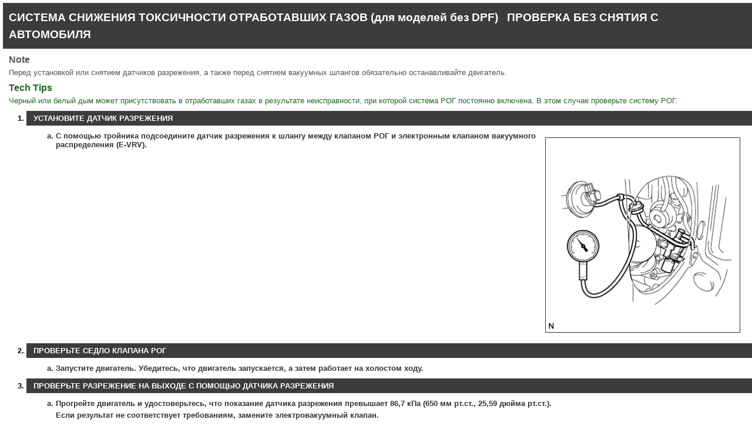

--- FILE ---
content_type: text/css; charset=UTF-8
request_url: http://zatonevkredit.ru/css/assets/publications/css/commonltr.css
body_size: 1821
content:
/*
 | This file is part of the DITA Open Toolkit project hosted on 
 | Sourceforge.net. See the accompanying license.txt file for 
 | applicable licenses.
*/

/*
 | (c) Copyright IBM Corp. 2004, 2005 All Rights Reserved.
 */
 
.unresolved { background-color: skyblue; }
.noTemplate { background-color: yellow; }

.base { background-color: #ffffff; }

/* Add space for top level topics */
.nested0 { margin-top : 1em;}

/* div with class=p is used for paragraphs that contain blocks, to keep the XHTML valid */
.p {margin-top: 1em}

/* Default of italics to set apart figure captions */
.figcap { font-style: italic }
.figdesc { font-style: normal }

/* Use @frame to create frames on figures */
.figborder { border-style: solid; padding-left : 3px; border-width : 2px; padding-right : 3px; margin-top: 1em; border-color : Silver;}
.figsides { border-left : 2px solid; padding-left : 3px; border-right : 2px solid; padding-right : 3px; margin-top: 1em; border-color : Silver;}
.figtop { border-top : 2px solid; margin-top: 1em; border-color : Silver;}
.figbottom { border-bottom : 2px solid; border-color : Silver;}
.figtopbot { border-top : 2px solid; border-bottom : 2px solid; margin-top: 1em; border-color : Silver;}

/* Most link groups are created with <div>. Ensure they have space before and after. */
.ullinks { list-style-type: none }
.ulchildlink { margin-top: 1em; margin-bottom: 1em }
.olchildlink { margin-top: 1em; margin-bottom: 1em }
.linklist { margin-bottom: 1em }
.linklistwithchild { margin-left: 1.5em; margin-bottom: 1em  }
.sublinklist { margin-left: 1.5em; margin-bottom: 1em  }
.relconcepts { margin-top: 1em; margin-bottom: 1em }
.reltasks { margin-top: 1em; margin-bottom: 1em }
.relref { margin-top: 1em; margin-bottom: 1em }
.relinfo { margin-top: 1em; margin-bottom: 1em }
.breadcrumb { font-size : smaller; margin-bottom: 1em }
dt.prereq { margin-left : 20px;}

/* Set heading sizes, getting smaller for deeper nesting */
.topictitle1 { margin-top: 0pc; margin-bottom: .1em; font-size: 1.34em; }
.topictitle2 { margin-top: 1pc; margin-bottom: .45em; font-size: 1.17em; }
.topictitle3 { margin-top: 1pc; margin-bottom: .17em; font-size: 1.17em; font-weight: bold; }
.topictitle4 { margin-top: .83em; font-size: 1.17em; font-weight: bold; }
.topictitle5 { font-size: 1.17em; font-weight: bold; }
.topictitle6 { font-size: 1.17em; font-style: italic; }
.sectiontitle { margin-top: 1em; margin-bottom: 0em; color: black; font-size: 1.17em; font-weight: bold;}
.section { margin-top: 1em; margin-bottom: 1em }
.example { margin-top: 1em; margin-bottom: 1em }
div.tasklabel { margin-top: 1em; margin-bottom: 1em; }
h2.tasklabel, h3.tasklabel, h4.tasklabel, h5.tasklabel, h6.tasklabel { font-size: 100%; }

/* All note formats have the same default presentation */
.note { margin-top: 1em; margin-bottom : 1em;}
.notetitle { font-weight: bold }
.notelisttitle { font-weight: bold }
.tip { margin-top: 1em; margin-bottom : 1em;}
.tiptitle { font-weight: bold }
.fastpath { margin-top: 1em; margin-bottom : 1em;}
.fastpathtitle { font-weight: bold }
.important { margin-top: 1em; margin-bottom : 1em;}
.importanttitle { font-weight: bold }
.remember { margin-top: 1em; margin-bottom : 1em;}
.remembertitle { font-weight: bold }
.restriction { margin-top: 1em; margin-bottom : 1em;}
.restrictiontitle { font-weight: bold }
.attention { margin-top: 1em; margin-bottom : 1em;}
.attentiontitle { font-weight: bold }
.dangertitle { font-weight: bold }
.danger { margin-top: 1em; margin-bottom : 1em;}
.cautiontitle { font-weight: bold }
.caution { font-weight: bold; margin-bottom : 1em; }
.warning { margin-top: 1em; margin-bottom : 1em;}
.warningtitle { font-weight: bold }

/* Simple lists do not get a bullet */
ul.simple { list-style-type: none }

/* Used on the first column of a table, when rowheader="firstcol" is used */
.firstcol { font-weight : bold;}

/* Various basic phrase styles */
.bold { font-weight: bold; }
.boldItalic { font-weight: bold; font-style: italic; }
.italic { font-style: italic; }
.underlined { text-decoration: underline; }
.uicontrol { font-weight: bold; }
.parmname { font-weight: bold; }
.kwd { font-weight: bold; }
.defkwd { font-weight: bold; text-decoration: underline; }
.var { font-style : italic;}
.shortcut { text-decoration: underline; }

/* Default of bold for definition list terms */
.dlterm { font-weight: bold; }

/* Use CSS to expand lists with @compact="no" */
.dltermexpand { font-weight: bold; margin-top: 1em; }
*[compact="yes"]>li { margin-top: 0em;}
*[compact="no"]>li { margin-top: .53em;}	
.liexpand { margin-top: 1em; margin-bottom: 1em }
.sliexpand { margin-top: 1em; margin-bottom: 1em }
.dlexpand { margin-top: 1em; margin-bottom: 1em }
.ddexpand { margin-top: 1em; margin-bottom: 1em }
.stepexpand { margin-top: 1em; margin-bottom: 1em }
.substepexpand { margin-top: 1em; margin-bottom: 1em }

/* Align images based on @align on topic/image */
div.imageleft { text-align: left }
div.imagecenter { text-align: center }
div.imageright { text-align: right }
div.imagejustify { text-align: justify }

/* The cell border can be turned on with
   {border-right:solid}
   This value creates a very thick border in Firefox (does not match other tables)

   Firefox works with 
   {border-right:solid 1pt}
   but this causes a barely visible line in IE */
/*
Commented out by SS: did not work well with the DITA stylesheet from TD3

.cellrowborder { border-left:none; border-top:none; border-right:solid 1px; border-bottom:solid 1px }
.row-nocellborder { border-left:none; border-right:none; border-top:none; border-right: hidden; border-bottom:solid 1px}
.cell-norowborder { border-top:none; border-bottom:none; border-left:none; border-bottom: hidden; border-right:solid 1px}
.nocellnorowborder { border:none; border-right: hidden;border-bottom: hidden }
*/

pre.screen { padding: 5px 5px 5px 5px; border: outset; background-color: #CCCCCC; margin-top: 2px; margin-bottom : 2px; white-space: pre}

span.filepath { font-family:monospace }